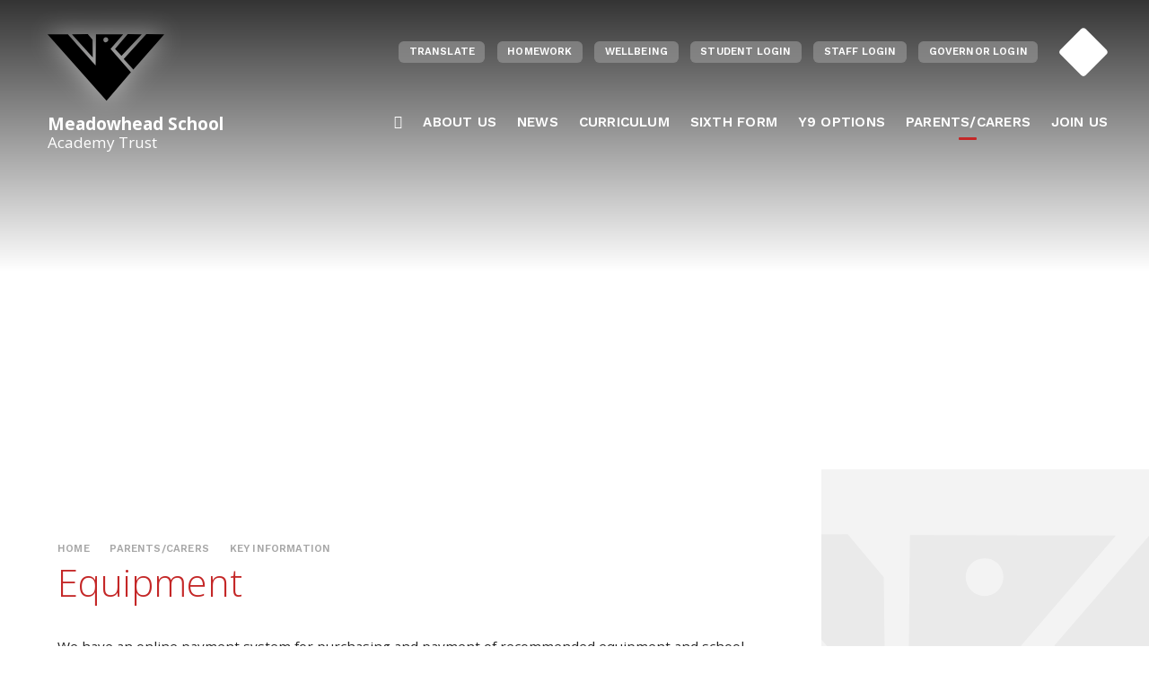

--- FILE ---
content_type: text/html
request_url: https://www.meadowhead.sheffield.sch.uk/page/?title=Equipment&pid=1099
body_size: 88128
content:

<!DOCTYPE html>
<!--[if IE 7]><html class="no-ios no-js lte-ie9 lte-ie8 lte-ie7" lang="en" xml:lang="en"><![endif]-->
<!--[if IE 8]><html class="no-ios no-js lte-ie9 lte-ie8"  lang="en" xml:lang="en"><![endif]-->
<!--[if IE 9]><html class="no-ios no-js lte-ie9"  lang="en" xml:lang="en"><![endif]-->
<!--[if !IE]><!--> <html class="no-ios no-js"  lang="en" xml:lang="en"><!--<![endif]-->
	<head>
		<meta http-equiv="X-UA-Compatible" content="IE=edge" />
		<meta http-equiv="content-type" content="text/html; charset=utf-8"/>
		
		<link rel="canonical" href="https://www.meadowhead.sheffield.sch.uk/page/?title=Equipment&amp;pid=1099">
		<script>window.FontAwesomeConfig = {showMissingIcons: false};</script><link rel="stylesheet" media="screen" href="https://cdn.juniperwebsites.co.uk/_includes/font-awesome/5.7.1/css/fa-web-font.css?cache=v4.6.56.3">
<script defer src="https://cdn.juniperwebsites.co.uk/_includes/font-awesome/5.7.1/js/fontawesome-all.min.js?cache=v4.6.56.3"></script>
<script defer src="https://cdn.juniperwebsites.co.uk/_includes/font-awesome/5.7.1/js/fa-v4-shims.min.js?cache=v4.6.56.3"></script>

		<title>Equipment - Meadowhead School</title>
		
<!--[if IE]>
<script>
console = {log:function(){return;}};
</script>
<![endif]-->

<script>
	var boolItemEditDisabled;
	var boolLanguageMode, boolLanguageEditOriginal;
	var boolViewingConnect;
	var boolConnectDashboard;
	var displayRegions = [];
	var intNewFileCount = 0;
	strItemType = "page";
	strSubItemType = "page";

	var featureSupport = {
		tagging: false,
		eventTagging: false
	};
	var boolLoggedIn = false;
boolAdminMode = false;
	var boolSuperUser = false;
strCookieBarStyle = 'bar';
	intParentPageID = "1439";
	intCurrentItemID = 1099;
	var intCurrentCatID = "";
boolIsHomePage = false;
	boolItemEditDisabled = true;
	boolLanguageEditOriginal=true;
	strCurrentLanguage='en-gb';	strFileAttachmentsUploadLocation = 'bottom';	boolViewingConnect = false;	boolConnectDashboard = false;	var objEditorComponentList = {};

</script>

<script src="https://cdn.juniperwebsites.co.uk/admin/_includes/js/mutation_events.min.js?cache=v4.6.56.3"></script>
<script src="https://cdn.juniperwebsites.co.uk/admin/_includes/js/jquery/jquery.js?cache=v4.6.56.3"></script>
<script src="https://cdn.juniperwebsites.co.uk/admin/_includes/js/jquery/jquery.prefilter.js?cache=v4.6.56.3"></script>
<script src="https://cdn.juniperwebsites.co.uk/admin/_includes/js/jquery/jquery.query.js?cache=v4.6.56.3"></script>
<script src="https://cdn.juniperwebsites.co.uk/admin/_includes/js/jquery/js.cookie.js?cache=v4.6.56.3"></script>
<script src="/_includes/editor/template-javascript.asp?cache=260112"></script>
<script src="/admin/_includes/js/functions/minified/functions.login.new.asp?cache=260112"></script>

  <script>

  </script>
<link href="https://www.meadowhead.sheffield.sch.uk/feeds/pages.asp?pid=1099&lang=en" rel="alternate" type="application/rss+xml" title="Meadowhead School - Equipment - Page Updates"><link href="https://www.meadowhead.sheffield.sch.uk/feeds/comments.asp?title=Equipment&amp;item=page&amp;pid=1099" rel="alternate" type="application/rss+xml" title="Meadowhead School - Equipment - Page Comments"><link rel="stylesheet" media="screen" href="/_site/css/main.css?cache=260112">
<link rel="stylesheet" media="screen" href="/_site/css/content.css?cache=260112">


	<meta name="mobile-web-app-capable" content="yes">
	<meta name="apple-mobile-web-app-capable" content="yes">
	<meta name="viewport" content="width=device-width, initial-scale=1, minimum-scale=1, maximum-scale=1">
	<link rel="author" href="/humans.txt">
	<link rel="icon" href="/_site/images/favicons/favicon.ico">
	<link rel="apple-touch-icon" href="/_site/images/favicons/favicon.png">
	<link rel="stylesheet" href="//fonts.googleapis.com/css?family=Open+Sans:300,400,600,700,800|Work+Sans:300,400,600,700">

	<script type="text/javascript">
	var iOS = ( navigator.userAgent.match(/(iPad|iPhone|iPod)/g) ? true : false );
	if (iOS) { $('html').removeClass('no-ios').addClass('ios'); }
	</script><link rel="stylesheet" media="screen" href="https://cdn.juniperwebsites.co.uk/_includes/css/content-blocks.css?cache=v4.6.56.3">
<link rel="stylesheet" media="screen" href="/_includes/css/cookie-colour.asp?cache=260112">
<link rel="stylesheet" media="screen" href="https://cdn.juniperwebsites.co.uk/_includes/css/cookies.css?cache=v4.6.56.3">
<link rel="stylesheet" media="screen" href="https://cdn.juniperwebsites.co.uk/_includes/css/cookies.advanced.css?cache=v4.6.56.3">
<link rel="stylesheet" media="screen" href="https://cdn.juniperwebsites.co.uk/_includes/css/overlord.css?cache=v4.6.56.3">
<link rel="stylesheet" media="screen" href="https://cdn.juniperwebsites.co.uk/_includes/css/templates.css?cache=v4.6.56.3">
<link rel="stylesheet" media="screen" href="/_site/css/attachments.css?cache=260112">
<link rel="stylesheet" media="screen" href="/_site/css/templates.css?cache=260112">
<style>#print_me { display: none;}</style><script src="https://cdn.juniperwebsites.co.uk/admin/_includes/js/modernizr.js?cache=v4.6.56.3"></script>

        <meta property="og:site_name" content="Meadowhead School" />
        <meta property="og:title" content="Equipment" />
        <meta property="og:image" content="https://www.meadowhead.sheffield.sch.uk/_site/images/design/thumbnail.jpg" />
        <meta property="og:type" content="website" />
        <meta property="twitter:card" content="summary" />
</head>


    <body>


<div id="print_me"></div>
<div class="mason mason--inner">

	<section class="access">
		<a class="access__anchor" name="header"></a>
		<a class="access__link" href="#content">Skip to content &darr;</a>
	</section>
	
	<header class="header">
		<div class="header__inner">
			<div class="header__title">
				<a href="/" class="header__link">
					<img src="/_site/images/design/logo-black.png" alt="Meadowhead School"/>
				</a>
				<h1>Meadowhead School<span>Academy Trust</span></h1>
			</div>
			<button class="menu__btn" data-toggle=".mason--menu">			
				<span class="menu__btn__text menu__btn__text--open">Menu</span>
				<span class="menu__btn__text menu__btn__text--close">Close</span>	
				<div class="menu__btn__icon"></div>		
			</button>
			<section class="menu">
				<nav class="menu__sidebar">
					<ul class="menu__sidebar__list"><li class="menu__sidebar__list__item menu__sidebar__list__item--page_1"><a class="menu__sidebar__list__item__link" id="page_1" href="/"><span>Home</span></a><button class="menu__sidebar__list__item__button"><i class="menu__sidebar__list__item__button__icon fa fa-angle-down"></i></button></li><li class="menu__sidebar__list__item menu__sidebar__list__item--page_30 menu__sidebar__list__item--subitems"><a class="menu__sidebar__list__item__link" id="page_30" href="/page/?title=About+Us&amp;pid=30"><span>About Us</span></a><button class="menu__sidebar__list__item__button"><i class="menu__sidebar__list__item__button__icon fa fa-angle-down"></i></button><ul class="menu__sidebar__list__item__sub"><li class="menu__sidebar__list__item menu__sidebar__list__item--page_186 menu__sidebar__list__item--subitems"><a class="menu__sidebar__list__item__link" id="page_186" href="/page/?title=Information&amp;pid=186"><span>Information</span></a><button class="menu__sidebar__list__item__button"><i class="menu__sidebar__list__item__button__icon fa fa-angle-down"></i></button><ul class="menu__sidebar__list__item__sub"><li class="menu__sidebar__list__item menu__sidebar__list__item--page_1379"><a class="menu__sidebar__list__item__link" id="page_1379" href="/page/?title=Welcome&amp;pid=1379"><span>Welcome</span></a><button class="menu__sidebar__list__item__button"><i class="menu__sidebar__list__item__button__icon fa fa-angle-down"></i></button></li><li class="menu__sidebar__list__item menu__sidebar__list__item--page_29"><a class="menu__sidebar__list__item__link" id="page_29" href="/page/?title=Contact+Us&amp;pid=29"><span>Contact Us</span></a><button class="menu__sidebar__list__item__button"><i class="menu__sidebar__list__item__button__icon fa fa-angle-down"></i></button></li><li class="menu__sidebar__list__item menu__sidebar__list__item--page_344"><a class="menu__sidebar__list__item__link" id="page_344" href="/page/?title=OFSTED&amp;pid=344"><span>OFSTED</span></a><button class="menu__sidebar__list__item__button"><i class="menu__sidebar__list__item__button__icon fa fa-angle-down"></i></button></li><li class="menu__sidebar__list__item menu__sidebar__list__item--page_355"><a class="menu__sidebar__list__item__link" id="page_355" href="/page/?title=Governance+Information&amp;pid=355"><span>Governance Information</span></a><button class="menu__sidebar__list__item__button"><i class="menu__sidebar__list__item__button__icon fa fa-angle-down"></i></button></li><li class="menu__sidebar__list__item menu__sidebar__list__item--page_367"><a class="menu__sidebar__list__item__link" id="page_367" href="/page/?title=Our+Ethos+%26amp%3B+Values%2C+and+the+Meadowhead+Vision&amp;pid=367"><span>Our Ethos &amp; Values, and the Meadowhead Vision</span></a><button class="menu__sidebar__list__item__button"><i class="menu__sidebar__list__item__button__icon fa fa-angle-down"></i></button></li><li class="menu__sidebar__list__item menu__sidebar__list__item--page_1131"><a class="menu__sidebar__list__item__link" id="page_1131" href="/page/?title=The+House+System+at+Meadowhead&amp;pid=1131"><span>The House System at Meadowhead</span></a><button class="menu__sidebar__list__item__button"><i class="menu__sidebar__list__item__button__icon fa fa-angle-down"></i></button></li><li class="menu__sidebar__list__item menu__sidebar__list__item--page_671"><a class="menu__sidebar__list__item__link" id="page_671" href="/page/?title=Pupil+Premium&amp;pid=671"><span>Pupil Premium</span></a><button class="menu__sidebar__list__item__button"><i class="menu__sidebar__list__item__button__icon fa fa-angle-down"></i></button></li><li class="menu__sidebar__list__item menu__sidebar__list__item--page_351"><a class="menu__sidebar__list__item__link" id="page_351" href="/page/?title=Academy+Accounts&amp;pid=351"><span>Academy Accounts</span></a><button class="menu__sidebar__list__item__button"><i class="menu__sidebar__list__item__button__icon fa fa-angle-down"></i></button></li><li class="menu__sidebar__list__item menu__sidebar__list__item--page_345"><a class="menu__sidebar__list__item__link" id="page_345" href="/page/?title=Prospectus&amp;pid=345"><span>Prospectus</span></a><button class="menu__sidebar__list__item__button"><i class="menu__sidebar__list__item__button__icon fa fa-angle-down"></i></button></li><li class="menu__sidebar__list__item menu__sidebar__list__item--page_187"><a class="menu__sidebar__list__item__link" id="page_187" href="/page/?title=Vacancies&amp;pid=187"><span>Vacancies</span></a><button class="menu__sidebar__list__item__button"><i class="menu__sidebar__list__item__button__icon fa fa-angle-down"></i></button></li><li class="menu__sidebar__list__item menu__sidebar__list__item--page_1196"><a class="menu__sidebar__list__item__link" id="page_1196" href="/page/?title=Freedom+of+Information&amp;pid=1196"><span>Freedom of Information</span></a><button class="menu__sidebar__list__item__button"><i class="menu__sidebar__list__item__button__icon fa fa-angle-down"></i></button></li><li class="menu__sidebar__list__item menu__sidebar__list__item--page_889"><a class="menu__sidebar__list__item__link" id="page_889" href="/page/?title=DfE+Statutory+Information+published+on+this+website&amp;pid=889"><span>DfE Statutory Information published on this website</span></a><button class="menu__sidebar__list__item__button"><i class="menu__sidebar__list__item__button__icon fa fa-angle-down"></i></button></li></ul></li><li class="menu__sidebar__list__item menu__sidebar__list__item--page_31 menu__sidebar__list__item--subitems"><a class="menu__sidebar__list__item__link" id="page_31" href="/page/?title=Exams&amp;pid=31"><span>Exams</span></a><button class="menu__sidebar__list__item__button"><i class="menu__sidebar__list__item__button__icon fa fa-angle-down"></i></button><ul class="menu__sidebar__list__item__sub"><li class="menu__sidebar__list__item menu__sidebar__list__item--page_672"><a class="menu__sidebar__list__item__link" id="page_672" href="/page/?title=Assessments&amp;pid=672"><span>Assessments</span></a><button class="menu__sidebar__list__item__button"><i class="menu__sidebar__list__item__button__icon fa fa-angle-down"></i></button></li><li class="menu__sidebar__list__item menu__sidebar__list__item--page_1188"><a class="menu__sidebar__list__item__link" id="page_1188" href="/page/?title=Summer+Exams+2026%2FResults+Days&amp;pid=1188"><span>Summer Exams 2026/Results Days</span></a><button class="menu__sidebar__list__item__button"><i class="menu__sidebar__list__item__button__icon fa fa-angle-down"></i></button></li><li class="menu__sidebar__list__item menu__sidebar__list__item--page_1207"><a class="menu__sidebar__list__item__link" id="page_1207" href="/page/?title=Exam+Support%2FRevision&amp;pid=1207"><span>Exam Support/Revision</span></a><button class="menu__sidebar__list__item__button"><i class="menu__sidebar__list__item__button__icon fa fa-angle-down"></i></button></li><li class="menu__sidebar__list__item menu__sidebar__list__item--page_34"><a class="menu__sidebar__list__item__link" id="page_34" href="/page/?title=Exam+Policy&amp;pid=34"><span>Exam Policy</span></a><button class="menu__sidebar__list__item__button"><i class="menu__sidebar__list__item__button__icon fa fa-angle-down"></i></button></li><li class="menu__sidebar__list__item menu__sidebar__list__item--url_178"><a class="menu__sidebar__list__item__link" id="url_178" href="/page/?title=Exam+Access+Arrangements&amp;pid=1481" target="_blank" rel="external"><span>Exams Access Policy</span></a><button class="menu__sidebar__list__item__button"><i class="menu__sidebar__list__item__button__icon fa fa-angle-down"></i></button></li><li class="menu__sidebar__list__item menu__sidebar__list__item--page_32"><a class="menu__sidebar__list__item__link" id="page_32" href="/page/?title=Information+for+Candidates&amp;pid=32"><span>Information for Candidates</span></a><button class="menu__sidebar__list__item__button"><i class="menu__sidebar__list__item__button__icon fa fa-angle-down"></i></button></li><li class="menu__sidebar__list__item menu__sidebar__list__item--url_63"><a class="menu__sidebar__list__item__link" id="url_63" href="/page/?title=Target+Setting&amp;pid=576"><span>Target Setting</span></a><button class="menu__sidebar__list__item__button"><i class="menu__sidebar__list__item__button__icon fa fa-angle-down"></i></button></li><li class="menu__sidebar__list__item menu__sidebar__list__item--page_1190"><a class="menu__sidebar__list__item__link" id="page_1190" href="/page/?title=LRS+Privacy+Notice&amp;pid=1190"><span>LRS Privacy Notice</span></a><button class="menu__sidebar__list__item__button"><i class="menu__sidebar__list__item__button__icon fa fa-angle-down"></i></button></li><li class="menu__sidebar__list__item menu__sidebar__list__item--page_1299"><a class="menu__sidebar__list__item__link" id="page_1299" href="/page/?title=Key+Stage+Performance+Data%2FResults&amp;pid=1299"><span>Key Stage Performance Data/Results</span></a><button class="menu__sidebar__list__item__button"><i class="menu__sidebar__list__item__button__icon fa fa-angle-down"></i></button></li></ul></li><li class="menu__sidebar__list__item menu__sidebar__list__item--page_50 menu__sidebar__list__item--subitems"><a class="menu__sidebar__list__item__link" id="page_50" href="/page/?title=Community&amp;pid=50"><span>Community</span></a><button class="menu__sidebar__list__item__button"><i class="menu__sidebar__list__item__button__icon fa fa-angle-down"></i></button><ul class="menu__sidebar__list__item__sub"><li class="menu__sidebar__list__item menu__sidebar__list__item--page_1456"><a class="menu__sidebar__list__item__link" id="page_1456" href="/page/?title=Alumni&amp;pid=1456"><span>Alumni</span></a><button class="menu__sidebar__list__item__button"><i class="menu__sidebar__list__item__button__icon fa fa-angle-down"></i></button></li><li class="menu__sidebar__list__item menu__sidebar__list__item--page_1177"><a class="menu__sidebar__list__item__link" id="page_1177" href="/page/?title=Community+Events+and+Activities&amp;pid=1177"><span>Community Events and Activities</span></a><button class="menu__sidebar__list__item__button"><i class="menu__sidebar__list__item__button__icon fa fa-angle-down"></i></button></li><li class="menu__sidebar__list__item menu__sidebar__list__item--page_1134"><a class="menu__sidebar__list__item__link" id="page_1134" href="/page/?title=Facility+Hire+at+Meadowhead+School&amp;pid=1134"><span>Facility Hire at Meadowhead School</span></a><button class="menu__sidebar__list__item__button"><i class="menu__sidebar__list__item__button__icon fa fa-angle-down"></i></button></li><li class="menu__sidebar__list__item menu__sidebar__list__item--page_1233"><a class="menu__sidebar__list__item__link" id="page_1233" href="/page/?title=Green+Sustainability&amp;pid=1233"><span>Green Sustainability</span></a><button class="menu__sidebar__list__item__button"><i class="menu__sidebar__list__item__button__icon fa fa-angle-down"></i></button></li><li class="menu__sidebar__list__item menu__sidebar__list__item--page_123"><a class="menu__sidebar__list__item__link" id="page_123" href="/page/?title=International+Opportunities&amp;pid=123"><span>International Opportunities</span></a><button class="menu__sidebar__list__item__button"><i class="menu__sidebar__list__item__button__icon fa fa-angle-down"></i></button></li><li class="menu__sidebar__list__item menu__sidebar__list__item--url_9"><a class="menu__sidebar__list__item__link" id="url_9" href="https://www.linkedin.com/edu/school?id=187048&amp;trk=edu-up-nav-menu-home" target="_blank" rel="external"><span>LinkedIn - Meadowhead School</span></a><button class="menu__sidebar__list__item__button"><i class="menu__sidebar__list__item__button__icon fa fa-angle-down"></i></button></li><li class="menu__sidebar__list__item menu__sidebar__list__item--page_59"><a class="menu__sidebar__list__item__link" id="page_59" href="/page/?title=Meadowhead+Together&amp;pid=59"><span>Meadowhead Together</span></a><button class="menu__sidebar__list__item__button"><i class="menu__sidebar__list__item__button__icon fa fa-angle-down"></i></button></li><li class="menu__sidebar__list__item menu__sidebar__list__item--page_1057"><a class="menu__sidebar__list__item__link" id="page_1057" href="/page/?title=The+Turing+Scheme&amp;pid=1057"><span>The Turing Scheme</span></a><button class="menu__sidebar__list__item__button"><i class="menu__sidebar__list__item__button__icon fa fa-angle-down"></i></button></li></ul></li></ul></li><li class="menu__sidebar__list__item menu__sidebar__list__item--page_663 menu__sidebar__list__item--subitems"><a class="menu__sidebar__list__item__link" id="page_663" href="/page/?title=News&amp;pid=663"><span>News</span></a><button class="menu__sidebar__list__item__button"><i class="menu__sidebar__list__item__button__icon fa fa-angle-down"></i></button><ul class="menu__sidebar__list__item__sub"><li class="menu__sidebar__list__item menu__sidebar__list__item--news_category_19"><a class="menu__sidebar__list__item__link" id="news_category_19" href="/news/?pid=663&amp;nid=19"><span>All News</span></a><button class="menu__sidebar__list__item__button"><i class="menu__sidebar__list__item__button__icon fa fa-angle-down"></i></button></li><li class="menu__sidebar__list__item menu__sidebar__list__item--news_category_20"><a class="menu__sidebar__list__item__link" id="news_category_20" href="/news/?pid=663&amp;nid=20"><span>Sports News</span></a><button class="menu__sidebar__list__item__button"><i class="menu__sidebar__list__item__button__icon fa fa-angle-down"></i></button></li><li class="menu__sidebar__list__item menu__sidebar__list__item--url_61"><a class="menu__sidebar__list__item__link" id="url_61" href="/calendar/?calid=2&amp;pid=663&amp;viewid=61"><span>Calendar</span></a><button class="menu__sidebar__list__item__button"><i class="menu__sidebar__list__item__button__icon fa fa-angle-down"></i></button></li><li class="menu__sidebar__list__item menu__sidebar__list__item--url_115"><a class="menu__sidebar__list__item__link" id="url_115" href="/page/?title=Term+Dates+2025%2D2026&amp;pid=1435" target="_blank" rel="external"><span>Term Dates</span></a><button class="menu__sidebar__list__item__button"><i class="menu__sidebar__list__item__button__icon fa fa-angle-down"></i></button></li><li class="menu__sidebar__list__item menu__sidebar__list__item--page_335"><a class="menu__sidebar__list__item__link" id="page_335" href="/page/?title=Phoenix+Newsletter&amp;pid=335"><span>Phoenix Newsletter</span></a><button class="menu__sidebar__list__item__button"><i class="menu__sidebar__list__item__button__icon fa fa-angle-down"></i></button></li><li class="menu__sidebar__list__item menu__sidebar__list__item--url_126"><a class="menu__sidebar__list__item__link" id="url_126" href="/page/?title=Parent+Bulletins&amp;pid=943" target="_blank" rel="external"><span>Parent Bulletin</span></a><button class="menu__sidebar__list__item__button"><i class="menu__sidebar__list__item__button__icon fa fa-angle-down"></i></button></li><li class="menu__sidebar__list__item menu__sidebar__list__item--page_1390"><a class="menu__sidebar__list__item__link" id="page_1390" href="/page/?title=Key+Dates%2FEvents+2025%2D26&amp;pid=1390"><span>Key Dates/Events 2025-26</span></a><button class="menu__sidebar__list__item__button"><i class="menu__sidebar__list__item__button__icon fa fa-angle-down"></i></button></li><li class="menu__sidebar__list__item menu__sidebar__list__item--url_159"><a class="menu__sidebar__list__item__link" id="url_159" href="/page/?title=Y6+Open+Evening+%2D+October&amp;pid=1384" target="_blank" rel="external"><span>Y6 Open Evening - October</span></a><button class="menu__sidebar__list__item__button"><i class="menu__sidebar__list__item__button__icon fa fa-angle-down"></i></button></li></ul></li><li class="menu__sidebar__list__item menu__sidebar__list__item--page_434 menu__sidebar__list__item--subitems"><a class="menu__sidebar__list__item__link" id="page_434" href="/page/?title=Curriculum&amp;pid=434"><span>Curriculum</span></a><button class="menu__sidebar__list__item__button"><i class="menu__sidebar__list__item__button__icon fa fa-angle-down"></i></button><ul class="menu__sidebar__list__item__sub"><li class="menu__sidebar__list__item menu__sidebar__list__item--page_469 menu__sidebar__list__item--subitems"><a class="menu__sidebar__list__item__link" id="page_469" href="/page/?title=Curriculum+Overview&amp;pid=469"><span>Curriculum Overview</span></a><button class="menu__sidebar__list__item__button"><i class="menu__sidebar__list__item__button__icon fa fa-angle-down"></i></button><ul class="menu__sidebar__list__item__sub"><li class="menu__sidebar__list__item menu__sidebar__list__item--page_7"><a class="menu__sidebar__list__item__link" id="page_7" href="/page/?title=Remote+Learning&amp;pid=7"><span>Remote Learning</span></a><button class="menu__sidebar__list__item__button"><i class="menu__sidebar__list__item__button__icon fa fa-angle-down"></i></button></li><li class="menu__sidebar__list__item menu__sidebar__list__item--page_471"><a class="menu__sidebar__list__item__link" id="page_471" href="/page/?title=Subject+Information&amp;pid=471"><span>Subject Information</span></a><button class="menu__sidebar__list__item__button"><i class="menu__sidebar__list__item__button__icon fa fa-angle-down"></i></button></li><li class="menu__sidebar__list__item menu__sidebar__list__item--page_1015"><a class="menu__sidebar__list__item__link" id="page_1015" href="/page/?title=Make+a+Difference&amp;pid=1015"><span>Make a Difference</span></a><button class="menu__sidebar__list__item__button"><i class="menu__sidebar__list__item__button__icon fa fa-angle-down"></i></button></li><li class="menu__sidebar__list__item menu__sidebar__list__item--page_574"><a class="menu__sidebar__list__item__link" id="page_574" href="/page/?title=BTEC+Courses&amp;pid=574"><span>BTEC Courses</span></a><button class="menu__sidebar__list__item__button"><i class="menu__sidebar__list__item__button__icon fa fa-angle-down"></i></button></li><li class="menu__sidebar__list__item menu__sidebar__list__item--page_576"><a class="menu__sidebar__list__item__link" id="page_576" href="/page/?title=Target+Setting&amp;pid=576"><span>Target Setting</span></a><button class="menu__sidebar__list__item__button"><i class="menu__sidebar__list__item__button__icon fa fa-angle-down"></i></button></li><li class="menu__sidebar__list__item menu__sidebar__list__item--page_575"><a class="menu__sidebar__list__item__link" id="page_575" href="/page/?title=English+Baccalaureate&amp;pid=575"><span>English Baccalaureate</span></a><button class="menu__sidebar__list__item__button"><i class="menu__sidebar__list__item__button__icon fa fa-angle-down"></i></button></li><li class="menu__sidebar__list__item menu__sidebar__list__item--page_470"><a class="menu__sidebar__list__item__link" id="page_470" href="/page/?title=Y9+Options&amp;pid=470"><span>Y9 Options</span></a><button class="menu__sidebar__list__item__button"><i class="menu__sidebar__list__item__button__icon fa fa-angle-down"></i></button></li><li class="menu__sidebar__list__item menu__sidebar__list__item--page_756"><a class="menu__sidebar__list__item__link" id="page_756" href="/page/?title=EAL&amp;pid=756"><span>EAL</span></a><button class="menu__sidebar__list__item__button"><i class="menu__sidebar__list__item__button__icon fa fa-angle-down"></i></button></li><li class="menu__sidebar__list__item menu__sidebar__list__item--page_735"><a class="menu__sidebar__list__item__link" id="page_735" href="/page/?title=Literacy&amp;pid=735"><span>Literacy</span></a><button class="menu__sidebar__list__item__button"><i class="menu__sidebar__list__item__button__icon fa fa-angle-down"></i></button></li><li class="menu__sidebar__list__item menu__sidebar__list__item--url_92"><a class="menu__sidebar__list__item__link" id="url_92" href="/page/?title=Our+Subjects%2C+Courses+and+Teachers&amp;pid=1046" target="_blank" rel="external"><span>16-19 Courses</span></a><button class="menu__sidebar__list__item__button"><i class="menu__sidebar__list__item__button__icon fa fa-angle-down"></i></button></li><li class="menu__sidebar__list__item menu__sidebar__list__item--page_1405"><a class="menu__sidebar__list__item__link" id="page_1405" href="/page/?title=Music+Development+Plan&amp;pid=1405"><span>Music Development Plan</span></a><button class="menu__sidebar__list__item__button"><i class="menu__sidebar__list__item__button__icon fa fa-angle-down"></i></button></li><li class="menu__sidebar__list__item menu__sidebar__list__item--page_1407"><a class="menu__sidebar__list__item__link" id="page_1407" href="/page/?title=Supporting+Y10%2F11+Studies+%2D+Resources+for+Parents&amp;pid=1407"><span>Supporting Y10/11 Studies - Resources for Parents</span></a><button class="menu__sidebar__list__item__button"><i class="menu__sidebar__list__item__button__icon fa fa-angle-down"></i></button></li><li class="menu__sidebar__list__item menu__sidebar__list__item--page_1472"><a class="menu__sidebar__list__item__link" id="page_1472" href="/page/?title=Downloadable+Curriculum+Maps+%2D+KS3&amp;pid=1472"><span>Downloadable Curriculum Maps - KS3</span></a><button class="menu__sidebar__list__item__button"><i class="menu__sidebar__list__item__button__icon fa fa-angle-down"></i></button></li></ul></li><li class="menu__sidebar__list__item menu__sidebar__list__item--page_435 menu__sidebar__list__item--subitems"><a class="menu__sidebar__list__item__link" id="page_435" href="/page/?title=Support+Areas&amp;pid=435"><span>Support Areas</span></a><button class="menu__sidebar__list__item__button"><i class="menu__sidebar__list__item__button__icon fa fa-angle-down"></i></button><ul class="menu__sidebar__list__item__sub"><li class="menu__sidebar__list__item menu__sidebar__list__item--page_454"><a class="menu__sidebar__list__item__link" id="page_454" href="/page/?title=Mental+Health+and+Well%2Dbeing&amp;pid=454"><span>Mental Health and Well-being</span></a><button class="menu__sidebar__list__item__button"><i class="menu__sidebar__list__item__button__icon fa fa-angle-down"></i></button></li><li class="menu__sidebar__list__item menu__sidebar__list__item--page_465"><a class="menu__sidebar__list__item__link" id="page_465" href="/page/?title=Extra%2Dcurricular+Opportunities&amp;pid=465"><span>Extra-curricular Opportunities</span></a><button class="menu__sidebar__list__item__button"><i class="menu__sidebar__list__item__button__icon fa fa-angle-down"></i></button></li><li class="menu__sidebar__list__item menu__sidebar__list__item--page_445"><a class="menu__sidebar__list__item__link" id="page_445" href="/page/?title=Reading+for+Pleasure&amp;pid=445"><span>Reading for Pleasure</span></a><button class="menu__sidebar__list__item__button"><i class="menu__sidebar__list__item__button__icon fa fa-angle-down"></i></button></li><li class="menu__sidebar__list__item menu__sidebar__list__item--page_442"><a class="menu__sidebar__list__item__link" id="page_442" href="/page/?title=Library%2FLRC&amp;pid=442"><span>Library/LRC</span></a><button class="menu__sidebar__list__item__button"><i class="menu__sidebar__list__item__button__icon fa fa-angle-down"></i></button></li><li class="menu__sidebar__list__item menu__sidebar__list__item--page_451"><a class="menu__sidebar__list__item__link" id="page_451" href="/page/?title=Whole+School+Productions&amp;pid=451"><span>Whole School Productions</span></a><button class="menu__sidebar__list__item__button"><i class="menu__sidebar__list__item__button__icon fa fa-angle-down"></i></button></li><li class="menu__sidebar__list__item menu__sidebar__list__item--page_462"><a class="menu__sidebar__list__item__link" id="page_462" href="/page/?title=Online+Student+Services&amp;pid=462"><span>Online Student Services</span></a><button class="menu__sidebar__list__item__button"><i class="menu__sidebar__list__item__button__icon fa fa-angle-down"></i></button></li><li class="menu__sidebar__list__item menu__sidebar__list__item--page_463"><a class="menu__sidebar__list__item__link" id="page_463" href="/page/?title=Young+Carers&amp;pid=463"><span>Young Carers</span></a><button class="menu__sidebar__list__item__button"><i class="menu__sidebar__list__item__button__icon fa fa-angle-down"></i></button></li><li class="menu__sidebar__list__item menu__sidebar__list__item--page_1259"><a class="menu__sidebar__list__item__link" id="page_1259" href="/page/?title=Autism+Awareness&amp;pid=1259"><span>Autism Awareness</span></a><button class="menu__sidebar__list__item__button"><i class="menu__sidebar__list__item__button__icon fa fa-angle-down"></i></button></li><li class="menu__sidebar__list__item menu__sidebar__list__item--page_1363"><a class="menu__sidebar__list__item__link" id="page_1363" href="/page/?title=Duke+of+Edinburgh+Award&amp;pid=1363"><span>Duke of Edinburgh Award</span></a><button class="menu__sidebar__list__item__button"><i class="menu__sidebar__list__item__button__icon fa fa-angle-down"></i></button></li><li class="menu__sidebar__list__item menu__sidebar__list__item--page_1183"><a class="menu__sidebar__list__item__link" id="page_1183" href="/page/?title=Resources+for+Ukrainian+New+Arrivals&amp;pid=1183"><span>Resources for Ukrainian New Arrivals</span></a><button class="menu__sidebar__list__item__button"><i class="menu__sidebar__list__item__button__icon fa fa-angle-down"></i></button></li><li class="menu__sidebar__list__item menu__sidebar__list__item--page_996"><a class="menu__sidebar__list__item__link" id="page_996" href="/page/?title=School+Pastors&amp;pid=996"><span>School Pastors</span></a><button class="menu__sidebar__list__item__button"><i class="menu__sidebar__list__item__button__icon fa fa-angle-down"></i></button></li></ul></li><li class="menu__sidebar__list__item menu__sidebar__list__item--page_577 menu__sidebar__list__item--subitems"><a class="menu__sidebar__list__item__link" id="page_577" href="/page/?title=Careers&amp;pid=577"><span>Careers</span></a><button class="menu__sidebar__list__item__button"><i class="menu__sidebar__list__item__button__icon fa fa-angle-down"></i></button><ul class="menu__sidebar__list__item__sub"><li class="menu__sidebar__list__item menu__sidebar__list__item--url_124"><a class="menu__sidebar__list__item__link" id="url_124" href="/page/?title=Careers&amp;pid=577" target="_blank" rel="external"><span>Careers - overview</span></a><button class="menu__sidebar__list__item__button"><i class="menu__sidebar__list__item__button__icon fa fa-angle-down"></i></button></li><li class="menu__sidebar__list__item menu__sidebar__list__item--page_833"><a class="menu__sidebar__list__item__link" id="page_833" href="/page/?title=Applying+to+Apprenticeships%2C+Colleges+%26amp%3B+Training+Providers&amp;pid=833"><span>Applying to Apprenticeships, Colleges &amp; Training Providers</span></a><button class="menu__sidebar__list__item__button"><i class="menu__sidebar__list__item__button__icon fa fa-angle-down"></i></button></li><li class="menu__sidebar__list__item menu__sidebar__list__item--page_900"><a class="menu__sidebar__list__item__link" id="page_900" href="/page/?title=Unifrog&amp;pid=900"><span>Unifrog</span></a><button class="menu__sidebar__list__item__button"><i class="menu__sidebar__list__item__button__icon fa fa-angle-down"></i></button></li><li class="menu__sidebar__list__item menu__sidebar__list__item--page_585"><a class="menu__sidebar__list__item__link" id="page_585" href="/page/?title=Careers+Policy&amp;pid=585"><span>Careers Policy</span></a><button class="menu__sidebar__list__item__button"><i class="menu__sidebar__list__item__button__icon fa fa-angle-down"></i></button></li><li class="menu__sidebar__list__item menu__sidebar__list__item--url_50"><a class="menu__sidebar__list__item__link" id="url_50" href="/page/?title=Careers+Policy&amp;pid=585" target="_blank" rel="external"><span>Provider Access Policy</span></a><button class="menu__sidebar__list__item__button"><i class="menu__sidebar__list__item__button__icon fa fa-angle-down"></i></button></li><li class="menu__sidebar__list__item menu__sidebar__list__item--url_51"><a class="menu__sidebar__list__item__link" id="url_51" href="/_site/data/files/curriculum/support%20area/careers/79F877B575AD7F58164AC04C16ECA084.pdf?pid=577" target="_blank" rel="external"><span>Student Entitlement</span></a><button class="menu__sidebar__list__item__button"><i class="menu__sidebar__list__item__button__icon fa fa-angle-down"></i></button></li><li class="menu__sidebar__list__item menu__sidebar__list__item--page_580"><a class="menu__sidebar__list__item__link" id="page_580" href="/page/?title=Post%2D16+Choices&amp;pid=580"><span>Post-16 Choices</span></a><button class="menu__sidebar__list__item__button"><i class="menu__sidebar__list__item__button__icon fa fa-angle-down"></i></button></li><li class="menu__sidebar__list__item menu__sidebar__list__item--page_586"><a class="menu__sidebar__list__item__link" id="page_586" href="/page/?title=Awards+for+our+Careers+Service&amp;pid=586"><span>Awards for our Careers Service</span></a><button class="menu__sidebar__list__item__button"><i class="menu__sidebar__list__item__button__icon fa fa-angle-down"></i></button></li><li class="menu__sidebar__list__item menu__sidebar__list__item--page_590"><a class="menu__sidebar__list__item__link" id="page_590" href="/page/?title=Employer+Encounters&amp;pid=590"><span>Employer Encounters</span></a><button class="menu__sidebar__list__item__button"><i class="menu__sidebar__list__item__button__icon fa fa-angle-down"></i></button></li><li class="menu__sidebar__list__item menu__sidebar__list__item--page_758"><a class="menu__sidebar__list__item__link" id="page_758" href="/page/?title=HeppSY+Resources&amp;pid=758"><span>HeppSY Resources</span></a><button class="menu__sidebar__list__item__button"><i class="menu__sidebar__list__item__button__icon fa fa-angle-down"></i></button></li><li class="menu__sidebar__list__item menu__sidebar__list__item--page_599"><a class="menu__sidebar__list__item__link" id="page_599" href="/page/?title=Work+Experience+Y10&amp;pid=599"><span>Work Experience Y10</span></a><button class="menu__sidebar__list__item__button"><i class="menu__sidebar__list__item__button__icon fa fa-angle-down"></i></button></li><li class="menu__sidebar__list__item menu__sidebar__list__item--page_1040"><a class="menu__sidebar__list__item__link" id="page_1040" href="/page/?title=Careerometer&amp;pid=1040"><span>Careerometer</span></a><button class="menu__sidebar__list__item__button"><i class="menu__sidebar__list__item__button__icon fa fa-angle-down"></i></button></li><li class="menu__sidebar__list__item menu__sidebar__list__item--page_1092"><a class="menu__sidebar__list__item__link" id="page_1092" href="/page/?title=Futures+Week&amp;pid=1092"><span>Futures Week</span></a><button class="menu__sidebar__list__item__button"><i class="menu__sidebar__list__item__button__icon fa fa-angle-down"></i></button></li></ul></li></ul></li><li class="menu__sidebar__list__item menu__sidebar__list__item--page_374 menu__sidebar__list__item--subitems"><a class="menu__sidebar__list__item__link" id="page_374" href="/page/?title=Sixth+Form&amp;pid=374"><span>Sixth Form</span></a><button class="menu__sidebar__list__item__button"><i class="menu__sidebar__list__item__button__icon fa fa-angle-down"></i></button><ul class="menu__sidebar__list__item__sub"><li class="menu__sidebar__list__item menu__sidebar__list__item--page_385 menu__sidebar__list__item--subitems"><a class="menu__sidebar__list__item__link" id="page_385" href="/page/?title=Meadowhead+Sixth+Form&amp;pid=385"><span>Meadowhead Sixth Form</span></a><button class="menu__sidebar__list__item__button"><i class="menu__sidebar__list__item__button__icon fa fa-angle-down"></i></button><ul class="menu__sidebar__list__item__sub"><li class="menu__sidebar__list__item menu__sidebar__list__item--page_393"><a class="menu__sidebar__list__item__link" id="page_393" href="/page/?title=Why+choose+Meadowhead%3F&amp;pid=393"><span>Why choose Meadowhead?</span></a><button class="menu__sidebar__list__item__button"><i class="menu__sidebar__list__item__button__icon fa fa-angle-down"></i></button></li><li class="menu__sidebar__list__item menu__sidebar__list__item--page_1046"><a class="menu__sidebar__list__item__link" id="page_1046" href="/page/?title=Course+Information%2FEntry+Requirements&amp;pid=1046"><span>Course Information/Entry Requirements</span></a><button class="menu__sidebar__list__item__button"><i class="menu__sidebar__list__item__button__icon fa fa-angle-down"></i></button></li><li class="menu__sidebar__list__item menu__sidebar__list__item--page_391"><a class="menu__sidebar__list__item__link" id="page_391" href="/page/?title=Applications%2FAdmissions&amp;pid=391"><span>Applications/Admissions</span></a><button class="menu__sidebar__list__item__button"><i class="menu__sidebar__list__item__button__icon fa fa-angle-down"></i></button></li><li class="menu__sidebar__list__item menu__sidebar__list__item--page_389"><a class="menu__sidebar__list__item__link" id="page_389" href="/page/?title=Our+Sixth+Form+Centre&amp;pid=389"><span>Our Sixth Form Centre</span></a><button class="menu__sidebar__list__item__button"><i class="menu__sidebar__list__item__button__icon fa fa-angle-down"></i></button></li><li class="menu__sidebar__list__item menu__sidebar__list__item--url_48"><a class="menu__sidebar__list__item__link" id="url_48" href="/page/?title=Exams&amp;pid=31"><span>Exam Dates/information</span></a><button class="menu__sidebar__list__item__button"><i class="menu__sidebar__list__item__button__icon fa fa-angle-down"></i></button></li><li class="menu__sidebar__list__item menu__sidebar__list__item--page_1062"><a class="menu__sidebar__list__item__link" id="page_1062" href="/page/?title=Attendance+Policy&amp;pid=1062"><span>Attendance Policy</span></a><button class="menu__sidebar__list__item__button"><i class="menu__sidebar__list__item__button__icon fa fa-angle-down"></i></button></li><li class="menu__sidebar__list__item menu__sidebar__list__item--page_1383"><a class="menu__sidebar__list__item__link" id="page_1383" href="/page/?title=Dress+Code+in+Sixth+Form&amp;pid=1383"><span>Dress Code in Sixth Form</span></a><button class="menu__sidebar__list__item__button"><i class="menu__sidebar__list__item__button__icon fa fa-angle-down"></i></button></li><li class="menu__sidebar__list__item menu__sidebar__list__item--page_1471"><a class="menu__sidebar__list__item__link" id="page_1471" href="/page/?title=Results+2025&amp;pid=1471"><span>Results 2025</span></a><button class="menu__sidebar__list__item__button"><i class="menu__sidebar__list__item__button__icon fa fa-angle-down"></i></button></li><li class="menu__sidebar__list__item menu__sidebar__list__item--page_399"><a class="menu__sidebar__list__item__link" id="page_399" href="/page/?title=Contact+Us&amp;pid=399"><span>Contact Us</span></a><button class="menu__sidebar__list__item__button"><i class="menu__sidebar__list__item__button__icon fa fa-angle-down"></i></button></li><li class="menu__sidebar__list__item menu__sidebar__list__item--page_1460"><a class="menu__sidebar__list__item__link" id="page_1460" href="/page/?title=Sixth+Form+Open+Evening+%2D+November&amp;pid=1460"><span>Sixth Form Open Evening - November</span></a><button class="menu__sidebar__list__item__button"><i class="menu__sidebar__list__item__button__icon fa fa-angle-down"></i></button></li></ul></li><li class="menu__sidebar__list__item menu__sidebar__list__item--page_408 menu__sidebar__list__item--subitems"><a class="menu__sidebar__list__item__link" id="page_408" href="/page/?title=Student+Experience&amp;pid=408"><span>Student Experience</span></a><button class="menu__sidebar__list__item__button"><i class="menu__sidebar__list__item__button__icon fa fa-angle-down"></i></button><ul class="menu__sidebar__list__item__sub"><li class="menu__sidebar__list__item menu__sidebar__list__item--page_410"><a class="menu__sidebar__list__item__link" id="page_410" href="/page/?title=Studying+at+Meadowhead&amp;pid=410"><span>Studying at Meadowhead</span></a><button class="menu__sidebar__list__item__button"><i class="menu__sidebar__list__item__button__icon fa fa-angle-down"></i></button></li><li class="menu__sidebar__list__item menu__sidebar__list__item--page_412"><a class="menu__sidebar__list__item__link" id="page_412" href="/page/?title=Information%2C+Advice+%26amp%3B+Guidance&amp;pid=412"><span>Information, Advice &amp; Guidance</span></a><button class="menu__sidebar__list__item__button"><i class="menu__sidebar__list__item__button__icon fa fa-angle-down"></i></button></li><li class="menu__sidebar__list__item menu__sidebar__list__item--page_423"><a class="menu__sidebar__list__item__link" id="page_423" href="/page/?title=The+Sixth+Form+Team&amp;pid=423"><span>The Sixth Form Team</span></a><button class="menu__sidebar__list__item__button"><i class="menu__sidebar__list__item__button__icon fa fa-angle-down"></i></button></li><li class="menu__sidebar__list__item menu__sidebar__list__item--page_1261"><a class="menu__sidebar__list__item__link" id="page_1261" href="/page/?title=Transition+from+Y11+to+Y12&amp;pid=1261"><span>Transition from Y11 to Y12</span></a><button class="menu__sidebar__list__item__button"><i class="menu__sidebar__list__item__button__icon fa fa-angle-down"></i></button></li><li class="menu__sidebar__list__item menu__sidebar__list__item--page_420"><a class="menu__sidebar__list__item__link" id="page_420" href="/page/?title=16%2D19+Bursary+Fund&amp;pid=420"><span>16-19 Bursary Fund</span></a><button class="menu__sidebar__list__item__button"><i class="menu__sidebar__list__item__button__icon fa fa-angle-down"></i></button></li><li class="menu__sidebar__list__item menu__sidebar__list__item--page_778"><a class="menu__sidebar__list__item__link" id="page_778" href="/page/?title=Zoom+16%2D18+Travel+Pass&amp;pid=778"><span>Zoom 16-18 Travel Pass</span></a><button class="menu__sidebar__list__item__button"><i class="menu__sidebar__list__item__button__icon fa fa-angle-down"></i></button></li><li class="menu__sidebar__list__item menu__sidebar__list__item--page_414"><a class="menu__sidebar__list__item__link" id="page_414" href="/page/?title=Student+Voice&amp;pid=414"><span>Student Voice</span></a><button class="menu__sidebar__list__item__button"><i class="menu__sidebar__list__item__button__icon fa fa-angle-down"></i></button></li><li class="menu__sidebar__list__item menu__sidebar__list__item--page_409"><a class="menu__sidebar__list__item__link" id="page_409" href="/page/?title=Enrichment&amp;pid=409"><span>Enrichment</span></a><button class="menu__sidebar__list__item__button"><i class="menu__sidebar__list__item__button__icon fa fa-angle-down"></i></button></li><li class="menu__sidebar__list__item menu__sidebar__list__item--page_421"><a class="menu__sidebar__list__item__link" id="page_421" href="/page/?title=National+Union+of+Students&amp;pid=421"><span>National Union of Students</span></a><button class="menu__sidebar__list__item__button"><i class="menu__sidebar__list__item__button__icon fa fa-angle-down"></i></button></li><li class="menu__sidebar__list__item menu__sidebar__list__item--page_427"><a class="menu__sidebar__list__item__link" id="page_427" href="/page/?title=Work+Experience+Y12&amp;pid=427"><span>Work Experience Y12</span></a><button class="menu__sidebar__list__item__button"><i class="menu__sidebar__list__item__button__icon fa fa-angle-down"></i></button></li><li class="menu__sidebar__list__item menu__sidebar__list__item--page_1116"><a class="menu__sidebar__list__item__link" id="page_1116" href="/page/?title=Well%2Dbeing&amp;pid=1116"><span>Well-being</span></a><button class="menu__sidebar__list__item__button"><i class="menu__sidebar__list__item__button__icon fa fa-angle-down"></i></button></li><li class="menu__sidebar__list__item menu__sidebar__list__item--page_1468"><a class="menu__sidebar__list__item__link" id="page_1468" href="/page/?title=Cafe+in+the+sixth+form&amp;pid=1468"><span>Cafe in the sixth form</span></a><button class="menu__sidebar__list__item__button"><i class="menu__sidebar__list__item__button__icon fa fa-angle-down"></i></button></li></ul></li><li class="menu__sidebar__list__item menu__sidebar__list__item--page_428 menu__sidebar__list__item--subitems"><a class="menu__sidebar__list__item__link" id="page_428" href="/page/?title=Post+18+Choices&amp;pid=428"><span>Post 18 Choices</span></a><button class="menu__sidebar__list__item__button"><i class="menu__sidebar__list__item__button__icon fa fa-angle-down"></i></button><ul class="menu__sidebar__list__item__sub"><li class="menu__sidebar__list__item menu__sidebar__list__item--page_940"><a class="menu__sidebar__list__item__link" id="page_940" href="/page/?title=Careers+Advice+and+Guidance&amp;pid=940"><span>Careers Advice and Guidance</span></a><button class="menu__sidebar__list__item__button"><i class="menu__sidebar__list__item__button__icon fa fa-angle-down"></i></button></li><li class="menu__sidebar__list__item menu__sidebar__list__item--page_430"><a class="menu__sidebar__list__item__link" id="page_430" href="/page/?title=Employment+%26amp%3B+Apprenticeships&amp;pid=430"><span>Employment &amp; Apprenticeships</span></a><button class="menu__sidebar__list__item__button"><i class="menu__sidebar__list__item__button__icon fa fa-angle-down"></i></button></li><li class="menu__sidebar__list__item menu__sidebar__list__item--page_429"><a class="menu__sidebar__list__item__link" id="page_429" href="/page/?title=University&amp;pid=429"><span>University</span></a><button class="menu__sidebar__list__item__button"><i class="menu__sidebar__list__item__button__icon fa fa-angle-down"></i></button></li><li class="menu__sidebar__list__item menu__sidebar__list__item--page_433"><a class="menu__sidebar__list__item__link" id="page_433" href="/page/?title=UCAS+application+guidance&amp;pid=433"><span>UCAS application guidance</span></a><button class="menu__sidebar__list__item__button"><i class="menu__sidebar__list__item__button__icon fa fa-angle-down"></i></button></li><li class="menu__sidebar__list__item menu__sidebar__list__item--page_985"><a class="menu__sidebar__list__item__link" id="page_985" href="/page/?title=Next+Steps&amp;pid=985"><span>Next Steps</span></a><button class="menu__sidebar__list__item__button"><i class="menu__sidebar__list__item__button__icon fa fa-angle-down"></i></button></li></ul></li></ul></li><li class="menu__sidebar__list__item menu__sidebar__list__item--url_132"><a class="menu__sidebar__list__item__link" id="url_132" href="/page/?title=Y9+Options&amp;pid=470" target="_blank" rel="external"><span>Y9 Options</span></a><button class="menu__sidebar__list__item__button"><i class="menu__sidebar__list__item__button__icon fa fa-angle-down"></i></button></li><li class="menu__sidebar__list__item menu__sidebar__list__item--page_602 menu__sidebar__list__item--subitems menu__sidebar__list__item--selected"><a class="menu__sidebar__list__item__link" id="page_602" href="/page/?title=Parents%2FCarers&amp;pid=602"><span>Parents/Carers</span></a><button class="menu__sidebar__list__item__button"><i class="menu__sidebar__list__item__button__icon fa fa-angle-down"></i></button><ul class="menu__sidebar__list__item__sub"><li class="menu__sidebar__list__item menu__sidebar__list__item--page_627 menu__sidebar__list__item--subitems menu__sidebar__list__item--selected"><a class="menu__sidebar__list__item__link" id="page_627" href="/page/?title=Key+Information&amp;pid=627"><span>Key Information</span></a><button class="menu__sidebar__list__item__button"><i class="menu__sidebar__list__item__button__icon fa fa-angle-down"></i></button><ul class="menu__sidebar__list__item__sub"><li class="menu__sidebar__list__item menu__sidebar__list__item--page_1435"><a class="menu__sidebar__list__item__link" id="page_1435" href="/page/?title=Term+Dates+2025%2D2026&amp;pid=1435"><span>Term Dates 2025-2026</span></a><button class="menu__sidebar__list__item__button"><i class="menu__sidebar__list__item__button__icon fa fa-angle-down"></i></button></li><li class="menu__sidebar__list__item menu__sidebar__list__item--page_646"><a class="menu__sidebar__list__item__link" id="page_646" href="/page/?title=School+Opening+Hours+%26amp%3B+The+School+Day&amp;pid=646"><span>School Opening Hours &amp; The School Day</span></a><button class="menu__sidebar__list__item__button"><i class="menu__sidebar__list__item__button__icon fa fa-angle-down"></i></button></li><li class="menu__sidebar__list__item menu__sidebar__list__item--page_647"><a class="menu__sidebar__list__item__link" id="page_647" href="/page/?title=Uniform%2Fdress+code&amp;pid=647"><span>Uniform/dress code</span></a><button class="menu__sidebar__list__item__button"><i class="menu__sidebar__list__item__button__icon fa fa-angle-down"></i></button></li><li class="menu__sidebar__list__item menu__sidebar__list__item--page_649"><a class="menu__sidebar__list__item__link" id="page_649" href="/page/?title=Travelling+to%2Ffrom+school&amp;pid=649"><span>Travelling to/from school</span></a><button class="menu__sidebar__list__item__button"><i class="menu__sidebar__list__item__button__icon fa fa-angle-down"></i></button></li><li class="menu__sidebar__list__item menu__sidebar__list__item--page_650"><a class="menu__sidebar__list__item__link" id="page_650" href="/page/?title=Advice+%26amp%3B+Support+for+Families&amp;pid=650"><span>Advice &amp; Support for Families</span></a><button class="menu__sidebar__list__item__button"><i class="menu__sidebar__list__item__button__icon fa fa-angle-down"></i></button></li><li class="menu__sidebar__list__item menu__sidebar__list__item--url_167"><a class="menu__sidebar__list__item__link" id="url_167" href="https://www.meadowhead.sheffield.sch.uk/attachments/download.asp?file=4298&amp;type=pdf" target="_blank" rel="external"><span>My Child Feels Unwell</span></a><button class="menu__sidebar__list__item__button"><i class="menu__sidebar__list__item__button__icon fa fa-angle-down"></i></button></li><li class="menu__sidebar__list__item menu__sidebar__list__item--page_648"><a class="menu__sidebar__list__item__link" id="page_648" href="/page/?title=FAQs&amp;pid=648"><span>FAQs</span></a><button class="menu__sidebar__list__item__button"><i class="menu__sidebar__list__item__button__icon fa fa-angle-down"></i></button></li><li class="menu__sidebar__list__item menu__sidebar__list__item--page_371"><a class="menu__sidebar__list__item__link" id="page_371" href="/page/?title=Home%2DSchool+Expectations&amp;pid=371"><span>Home-School Expectations</span></a><button class="menu__sidebar__list__item__button"><i class="menu__sidebar__list__item__button__icon fa fa-angle-down"></i></button></li><li class="menu__sidebar__list__item menu__sidebar__list__item--page_633"><a class="menu__sidebar__list__item__link" id="page_633" href="/page/?title=School+Meals&amp;pid=633"><span>School Meals</span></a><button class="menu__sidebar__list__item__button"><i class="menu__sidebar__list__item__button__icon fa fa-angle-down"></i></button></li><li class="menu__sidebar__list__item menu__sidebar__list__item--page_1384"><a class="menu__sidebar__list__item__link" id="page_1384" href="/page/?title=Y6+Open+Evening&amp;pid=1384"><span>Y6 Open Evening</span></a><button class="menu__sidebar__list__item__button"><i class="menu__sidebar__list__item__button__icon fa fa-angle-down"></i></button></li><li class="menu__sidebar__list__item menu__sidebar__list__item--page_1466"><a class="menu__sidebar__list__item__link" id="page_1466" href="/page/?title=Letters%2FBulletins&amp;pid=1466"><span>Letters/Bulletins</span></a><button class="menu__sidebar__list__item__button"><i class="menu__sidebar__list__item__button__icon fa fa-angle-down"></i></button></li><li class="menu__sidebar__list__item menu__sidebar__list__item--url_177"><a class="menu__sidebar__list__item__link" id="url_177" href="/page/?title=Exams&amp;pid=31" target="_blank" rel="external"><span>Exam/Assessment Information</span></a><button class="menu__sidebar__list__item__button"><i class="menu__sidebar__list__item__button__icon fa fa-angle-down"></i></button></li></ul></li><li class="menu__sidebar__list__item menu__sidebar__list__item--page_621 menu__sidebar__list__item--subitems"><a class="menu__sidebar__list__item__link" id="page_621" href="/page/?title=Parent+Apps&amp;pid=621"><span>Parent Apps</span></a><button class="menu__sidebar__list__item__button"><i class="menu__sidebar__list__item__button__icon fa fa-angle-down"></i></button><ul class="menu__sidebar__list__item__sub"><li class="menu__sidebar__list__item menu__sidebar__list__item--page_1389"><a class="menu__sidebar__list__item__link" id="page_1389" href="/page/?title=Meadowhead+School+Apps&amp;pid=1389"><span>Meadowhead School Apps</span></a><button class="menu__sidebar__list__item__button"><i class="menu__sidebar__list__item__button__icon fa fa-angle-down"></i></button></li><li class="menu__sidebar__list__item menu__sidebar__list__item--page_622"><a class="menu__sidebar__list__item__link" id="page_622" href="/page/?title=Parent+View&amp;pid=622"><span>Parent View</span></a><button class="menu__sidebar__list__item__button"><i class="menu__sidebar__list__item__button__icon fa fa-angle-down"></i></button></li><li class="menu__sidebar__list__item menu__sidebar__list__item--page_628"><a class="menu__sidebar__list__item__link" id="page_628" href="/page/?title=Useful+Links&amp;pid=628"><span>Useful Links</span></a><button class="menu__sidebar__list__item__button"><i class="menu__sidebar__list__item__button__icon fa fa-angle-down"></i></button></li><li class="menu__sidebar__list__item menu__sidebar__list__item--url_133"><a class="menu__sidebar__list__item__link" id="url_133" href="/page/?title=Parental+guidance+from+National+Online+Safety+%28NOS%29&amp;pid=1107" target="_blank" rel="external"><span>Parental Guidance from National Online Safety</span></a><button class="menu__sidebar__list__item__button"><i class="menu__sidebar__list__item__button__icon fa fa-angle-down"></i></button></li><li class="menu__sidebar__list__item menu__sidebar__list__item--form_40"><a class="menu__sidebar__list__item__link" id="form_40" href="/form/?pid=621&amp;form=40"><span>Celebrating Success Outside School</span></a><button class="menu__sidebar__list__item__button"><i class="menu__sidebar__list__item__button__icon fa fa-angle-down"></i></button></li></ul></li><li class="menu__sidebar__list__item menu__sidebar__list__item--page_604 menu__sidebar__list__item--subitems"><a class="menu__sidebar__list__item__link" id="page_604" href="/page/?title=Policies&amp;pid=604"><span>Policies</span></a><button class="menu__sidebar__list__item__button"><i class="menu__sidebar__list__item__button__icon fa fa-angle-down"></i></button><ul class="menu__sidebar__list__item__sub"><li class="menu__sidebar__list__item menu__sidebar__list__item--page_605"><a class="menu__sidebar__list__item__link" id="page_605" href="/page/?title=Policies%2C+Procedures+%26amp%3B+Guidance&amp;pid=605"><span>Policies, Procedures &amp; Guidance</span></a><button class="menu__sidebar__list__item__button"><i class="menu__sidebar__list__item__button__icon fa fa-angle-down"></i></button></li><li class="menu__sidebar__list__item menu__sidebar__list__item--page_618"><a class="menu__sidebar__list__item__link" id="page_618" href="/page/?title=Admissions&amp;pid=618"><span>Admissions</span></a><button class="menu__sidebar__list__item__button"><i class="menu__sidebar__list__item__button__icon fa fa-angle-down"></i></button></li><li class="menu__sidebar__list__item menu__sidebar__list__item--url_146"><a class="menu__sidebar__list__item__link" id="url_146" href="/page/?title=Attendance&amp;pid=607" target="_blank" rel="external"><span>Attendance</span></a><button class="menu__sidebar__list__item__button"><i class="menu__sidebar__list__item__button__icon fa fa-angle-down"></i></button></li><li class="menu__sidebar__list__item menu__sidebar__list__item--page_1008"><a class="menu__sidebar__list__item__link" id="page_1008" href="/page/?title=Safeguarding&amp;pid=1008"><span>Safeguarding</span></a><button class="menu__sidebar__list__item__button"><i class="menu__sidebar__list__item__button__icon fa fa-angle-down"></i></button></li><li class="menu__sidebar__list__item menu__sidebar__list__item--url_95"><a class="menu__sidebar__list__item__link" id="url_95" href="/page/?title=Online+Safety&amp;pid=1225"><span>Online Safety</span></a><button class="menu__sidebar__list__item__button"><i class="menu__sidebar__list__item__button__icon fa fa-angle-down"></i></button></li><li class="menu__sidebar__list__item menu__sidebar__list__item--url_53"><a class="menu__sidebar__list__item__link" id="url_53" href="/page/?title=Attendance&amp;pid=607"><span>Term Time Exceptional Leave</span></a><button class="menu__sidebar__list__item__button"><i class="menu__sidebar__list__item__button__icon fa fa-angle-down"></i></button></li><li class="menu__sidebar__list__item menu__sidebar__list__item--page_619"><a class="menu__sidebar__list__item__link" id="page_619" href="/page/?title=Special+Educational+Needs&amp;pid=619"><span>Special Educational Needs</span></a><button class="menu__sidebar__list__item__button"><i class="menu__sidebar__list__item__button__icon fa fa-angle-down"></i></button></li><li class="menu__sidebar__list__item menu__sidebar__list__item--url_135"><a class="menu__sidebar__list__item__link" id="url_135" href="/page/?title=Code+of+Conduct&amp;pid=1144" target="_blank" rel="external"><span>Code of Conduct</span></a><button class="menu__sidebar__list__item__button"><i class="menu__sidebar__list__item__button__icon fa fa-angle-down"></i></button></li></ul></li></ul></li><li class="menu__sidebar__list__item menu__sidebar__list__item--page_1364 menu__sidebar__list__item--subitems"><a class="menu__sidebar__list__item__link" id="page_1364" href="/page/?title=Join+Us&amp;pid=1364"><span>Join Us</span></a><button class="menu__sidebar__list__item__button"><i class="menu__sidebar__list__item__button__icon fa fa-angle-down"></i></button><ul class="menu__sidebar__list__item__sub"><li class="menu__sidebar__list__item menu__sidebar__list__item--page_1367"><a class="menu__sidebar__list__item__link" id="page_1367" href="/page/?title=Welcome&amp;pid=1367"><span>Welcome</span></a><button class="menu__sidebar__list__item__button"><i class="menu__sidebar__list__item__button__icon fa fa-angle-down"></i></button></li><li class="menu__sidebar__list__item menu__sidebar__list__item--page_1365"><a class="menu__sidebar__list__item__link" id="page_1365" href="/page/?title=Why+Meadowhead%3F&amp;pid=1365"><span>Why Meadowhead?</span></a><button class="menu__sidebar__list__item__button"><i class="menu__sidebar__list__item__button__icon fa fa-angle-down"></i></button></li><li class="menu__sidebar__list__item menu__sidebar__list__item--url_149"><a class="menu__sidebar__list__item__link" id="url_149" href="https://www.meadowhead.sheffield.sch.uk/attachments/download.asp?file=3333&amp;type=pdf" target="_blank" rel="external"><span>Ofsted Report</span></a><button class="menu__sidebar__list__item__button"><i class="menu__sidebar__list__item__button__icon fa fa-angle-down"></i></button></li><li class="menu__sidebar__list__item menu__sidebar__list__item--page_1369"><a class="menu__sidebar__list__item__link" id="page_1369" href="/page/?title=In+Year+Transfers&amp;pid=1369"><span>In Year Transfers</span></a><button class="menu__sidebar__list__item__button"><i class="menu__sidebar__list__item__button__icon fa fa-angle-down"></i></button></li><li class="menu__sidebar__list__item menu__sidebar__list__item--url_150"><a class="menu__sidebar__list__item__link" id="url_150" href="https://heyzine.com/flip-book/324fc8cb17.html" target="_blank" rel="external"><span>Y7 Prospectus</span></a><button class="menu__sidebar__list__item__button"><i class="menu__sidebar__list__item__button__icon fa fa-angle-down"></i></button></li><li class="menu__sidebar__list__item menu__sidebar__list__item--page_1380"><a class="menu__sidebar__list__item__link" id="page_1380" href="/page/?title=Y7+Transition&amp;pid=1380"><span>Y7 Transition</span></a><button class="menu__sidebar__list__item__button"><i class="menu__sidebar__list__item__button__icon fa fa-angle-down"></i></button></li><li class="menu__sidebar__list__item menu__sidebar__list__item--url_151"><a class="menu__sidebar__list__item__link" id="url_151" href="https://www.meadowhead.sheffield.sch.uk/attachments/download.asp?file=4417&amp;type=pdf" target="_blank" rel="external"><span>Sixth Form Prospectus</span></a><button class="menu__sidebar__list__item__button"><i class="menu__sidebar__list__item__button__icon fa fa-angle-down"></i></button></li><li class="menu__sidebar__list__item menu__sidebar__list__item--url_168"><a class="menu__sidebar__list__item__link" id="url_168" href="/page/?title=Applications%2FEnquiry+Form&amp;pid=391"><span>Y12 Applications</span></a><button class="menu__sidebar__list__item__button"><i class="menu__sidebar__list__item__button__icon fa fa-angle-down"></i></button></li><li class="menu__sidebar__list__item menu__sidebar__list__item--url_152"><a class="menu__sidebar__list__item__link" id="url_152" href="/page/?title=Vacancies&amp;pid=187" target="_blank" rel="external"><span>Staff Vacancies</span></a><button class="menu__sidebar__list__item__button"><i class="menu__sidebar__list__item__button__icon fa fa-angle-down"></i></button></li><li class="menu__sidebar__list__item menu__sidebar__list__item--url_163"><a class="menu__sidebar__list__item__link" id="url_163" href="/page/?title=Travelling+to%2Ffrom+school&amp;pid=649"><span>Travel</span></a><button class="menu__sidebar__list__item__button"><i class="menu__sidebar__list__item__button__icon fa fa-angle-down"></i></button></li><li class="menu__sidebar__list__item menu__sidebar__list__item--page_1461"><a class="menu__sidebar__list__item__link" id="page_1461" href="/page/?title=Open+Evenings&amp;pid=1461"><span>Open Evenings</span></a><button class="menu__sidebar__list__item__button"><i class="menu__sidebar__list__item__button__icon fa fa-angle-down"></i></button></li></ul></li></ul>
					<div class="menu__quicklinks">
						<ul class="menu__quicklinks__list list">
							<li class="menu__quicklinks__list__item"><a class="menu__quicklinks__list__item__link" href="https://www-meadowhead-sheffield-sch-uk.translate.goog/?_x_tr_sl=auto&_x_tr_tl=en&_x_tr_hl=en&_x_tr_pto=wapp" target="_self"><span>Translate</span></a></li><li class="menu__quicklinks__list__item"><a class="menu__quicklinks__list__item__link" href="https://www.classcharts.com/homework/calendar/Meadowhead-School" target="_blank"><span>Homework</span></a></li><li class="menu__quicklinks__list__item"><a class="menu__quicklinks__list__item__link" href="/page/?title=Mental+Health+%26amp%3B+Well%2Dbeing&pid=454" target=""><span>Wellbeing</span></a></li><li class="menu__quicklinks__list__item"><a class="menu__quicklinks__list__item__link" href="https://meadowheadschool.sharepoint.com/sites/student/SitePages/studenthomepage.aspx" target=""><span>Student Login</span></a></li><li class="menu__quicklinks__list__item"><a class="menu__quicklinks__list__item__link" href="https://meadowheadschool.sharepoint.com/sites/staff" target="_blank"><span>Staff login</span></a></li><li class="menu__quicklinks__list__item"><a class="menu__quicklinks__list__item__link" href="https://meadowheadschool.sharepoint.com/sites/governors/" target="_blank"><span>Governor login</span></a></li>
						</ul>
						<div class="menu__search">
							<button class="menu__search__toggle"><i class="fa fa-search"></i></button>
							<form class="menu__search__form" method="post" action="/search/default.asp?pid=0"> 
								<input class="menu__search__input" type="text" name="searchValue" placeholder="Search..."> 
								<button class="menu__search__submit" name="Search" id="searchWeb"><i class="fa fa-search"></i></button> 
							</form> 
						</div>
					</div>
				</nav>
			</section>
		</div>
	</header>

	

	<section class="hero">

		

		<div class="hero__slideshow cover parent"><div class="hero__slideshow__item cover" data-img="/_site/data/files/images/slideshow/07BC6ACA553100433E68EAB79FA9D75B.jpg"></div><div class="hero__slideshow__item cover" data-img="/_site/data/files/images/slideshow/3D027E3D1C838BF3F626808044F61B31.jpg"></div><div class="hero__slideshow__item cover" data-img="/_site/data/files/images/slideshow/45D5F9A6D4D29DF91D296E6E4D96552C.jpg"></div><div class="hero__slideshow__item cover" data-img="/_site/data/files/images/slideshow/4E2335FBA480492701D701FC48361D71.jpg"></div><div class="hero__slideshow__item cover" data-img="/_site/data/files/images/slideshow/4E4DA8374BCE7954042A4C9864242053.jpg"></div><div class="hero__slideshow__item cover" data-img="/_site/data/files/images/slideshow/5881B85E14AB316663187D1F5AF39EB3.jpg"></div><div class="hero__slideshow__item cover" data-img="/_site/data/files/images/slideshow/72451F977577D1B82240350C693AC4F2.jpg"></div><div class="hero__slideshow__item cover" data-img="/_site/data/files/images/slideshow/86CBBB94FC374833293739E4EE594DC0.jpg"></div><div class="hero__slideshow__item cover" data-img="/_site/data/files/images/slideshow/9371EC85464A5B0E57D07CD632B0E26E.jpg"></div><div class="hero__slideshow__item cover" data-img="/_site/data/files/images/slideshow/A66E657277EA59B928751DA9D1C0D801.jpg"></div><div class="hero__slideshow__item cover" data-img="/_site/data/files/images/slideshow/D6DFF3E7EA87987491818CAAEA334CA4.jpg"></div><div class="hero__slideshow__item cover" data-img="/_site/data/files/images/slideshow/DEA6C63606B5B7BE0686959D9177011B.jpg"></div></div>

	</section>

	
	<main class="main">
		<div class="content content--page"><ul class="content__path"><li class="content__path__item content__path__item--page_1"><a class="content__path__item__link" id="page_1" href="/">Home</a><span class="content__path__item__sep"><i class="far fa-angle-right"></i></span></li><li class="content__path__item content__path__item--page_602 content__path__item--selected"><a class="content__path__item__link" id="page_602" href="/page/?title=Parents%2FCarers&amp;pid=602">Parents/Carers</a><span class="content__path__item__sep"><i class="far fa-angle-right"></i></span></li><li class="content__path__item content__path__item--page_627 content__path__item--selected"><a class="content__path__item__link" id="page_627" href="/page/?title=Key+Information&amp;pid=627">Key Information</a><span class="content__path__item__sep"><i class="far fa-angle-right"></i></span></li><li class="content__path__item content__path__item--page_1099 content__path__item--selected content__path__item--final"><a class="content__path__item__link" id="page_1099" href="/page/?title=Equipment&amp;pid=1099">Equipment</a><span class="content__path__item__sep"><i class="far fa-angle-right"></i></span></li></ul><h1 class="content__title" id="itemTitle">Equipment</h1>
			
			<a class="content__anchor" name="content"></a>
			<div class="content__region"><p>We have an online payment system for purchasing and payment of recommended equipment and school trips. &nbsp;<em> <a href="/page/?title=Online+Payment+System+%28Pay360%29&amp;pid=624">Full details of our online payment system here</a></em></p>

<p><strong><em>Parents of Y6 students who will be joining us in September will be sent an email invitation in the summer to register with the payment system.</em></strong></p>

<p>Every student is expected to bring the following items of equipment:</p>

<ul>
	<li>School backpack (A4 size)</li>
	<li>A4 Homework folder</li>
	<li>Black and green ball point pens</li>
	<li>Water bottle</li>
	<li>Pencil</li>
	<li>Ruler</li>
	<li>Rubber</li>
	<li>Sharpener</li>
	<li>Scientific calculator&nbsp; (<a href="https://www.meadowhead.sheffield.sch.uk/page/?title=Online+Payment+System+%28My+School+Portal%29&amp;pid=624" target="_blank">view the one recommended here</a>)</li>
	<li>Glue stick</li>
	<li>Reading book (Y7-Y9) - (which can be borrowed from the school library)</li>
</ul>

<p>&nbsp;</p>

<p>&nbsp;</p>
			</div>		
		</div>
		
		<nav class="subnav">
			<a class="subnav__anchor" name="subnav"></a>
			<ul class="subnav__list"><li class="subnav__list__item subnav__list__item--page_822"><a class="subnav__list__item__link" id="page_822" href="/page/?title=Meet+our+Teachers+and+Subjects&amp;pid=822">Meet our Teachers and Subjects</a></li><li class="subnav__list__item subnav__list__item--page_954"><a class="subnav__list__item__link" id="page_954" href="/page/?title=Frequently+Asked+Questions&amp;pid=954">Frequently Asked Questions</a></li><li class="subnav__list__item subnav__list__item--page_957"><a class="subnav__list__item__link" id="page_957" href="/page/?title=Uniform&amp;pid=957">Uniform</a></li><li class="subnav__list__item subnav__list__item--url_107"><a class="subnav__list__item__link" id="url_107" href="/page/?title=Term+Dates+2025%2D2026&amp;pid=1435" target="_blank" rel="external">Term Dates 2025 -26</a></li><li class="subnav__list__item subnav__list__item--page_823"><a class="subnav__list__item__link" id="page_823" href="/page/?title=Caf%26%23233%3B+Ol%26%23233%3B&amp;pid=823">Caf&#233; Ol&#233;</a></li><li class="subnav__list__item subnav__list__item--page_1099 subnav__list__item--selected subnav__list__item--final"><a class="subnav__list__item__link" id="page_1099" href="/page/?title=Equipment&amp;pid=1099">Equipment</a></li><li class="subnav__list__item subnav__list__item--page_1119"><a class="subnav__list__item__link" id="page_1119" href="/page/?title=Extra%2DCurricular+Activites&amp;pid=1119">Extra-Curricular Activites</a></li><li class="subnav__list__item subnav__list__item--page_1118"><a class="subnav__list__item__link" id="page_1118" href="/page/?title=Healthy+Minds&amp;pid=1118">Healthy Minds</a></li><li class="subnav__list__item subnav__list__item--page_1120"><a class="subnav__list__item__link" id="page_1120" href="/page/?title=Newsletter+and+Parent+Bulletin&amp;pid=1120">Newsletter and Parent Bulletin</a></li><li class="subnav__list__item subnav__list__item--page_1381"><a class="subnav__list__item__link" id="page_1381" href="/page/?title=Transition+Passport&amp;pid=1381">Transition Passport</a></li></ul>
		</nav>
	</main>
	
	<div class="quicklinks">
		<ul class="quicklinks__list list"><li class="quicklinks__list__item lazy-img" data-img="/_site/data/files/images/prospectus/A02D32E640A2B2C1565259FF65EABE0E.jpg"><a class="quicklinks__list__item__link" href="/page/?title=Prospectus+%28Y7%2DY11%29&pid=345" target=""><div class="quicklinks__list__item__img"><div class="lazy__load__img cover"></div></div><div class="quicklinks__list__item__title"><h3>Prospectus</h3></div></a></li><li class="quicklinks__list__item lazy-img" data-img="/_site/data/files/images/our%20school/434F3ABDACFCA94F7E096C2CCE25A738.jpg"><a class="quicklinks__list__item__link" href="/page/?title=Useful+Links&pid=628" target=""><div class="quicklinks__list__item__img"><div class="lazy__load__img cover"></div></div><div class="quicklinks__list__item__title"><h3>Links & Letters</h3></div></a></li><li class="quicklinks__list__item lazy-img" data-img="/_site/data/files/images/our%20school/37934FC9971D99ADC54ED6364C7C89B5.jpg"><a class="quicklinks__list__item__link" href="/page/?title=School+Videos&pid=347" target=""><div class="quicklinks__list__item__img"><div class="lazy__load__img cover"></div></div><div class="quicklinks__list__item__title"><h3>Videos & Gallery</h3></div></a></li><li class="quicklinks__list__item lazy-img" data-img="/_site/data/files/images/prospectus/sept-2025-entry/88C48C634876183A718EA6CB76B3E48E.jpg"><a class="quicklinks__list__item__link" href="/page/?title=Phoenix+Newsletter&pid=335" target=""><div class="quicklinks__list__item__img"><div class="lazy__load__img cover"></div></div><div class="quicklinks__list__item__title"><h3>Newsletter</h3></div></a></li></ul>
	</div>
	<footer class="footer">
		<div class="footer__inner center">
			<div class="footer__contact">
				<div class="footer__contact__item">
					<i class="fal fa-map-marker-alt"></i>
					<p>Dyche Lane<br/>Sheffield<br/>South Yorkshire<br/>S8 8BR</p>
				</div>
				<div class="footer__contact__item">
					<i class="fal fa-phone"></i>
					<p>0114 2372723</p>
				</div>
				<div class="footer__contact__item">
					<i class="fal fa-envelope"></i>
					<p><a href="mailto:enquiries@meadowhead.sheffield.sch.uk">enquiries@meadowhead.sheffield.sch.uk</a></p>
				</div>
				<div class="button__link">
					<a href="https://goo.gl/maps/QYFe1cjyfkSoZHy3A" target="_blank"><i class="fal fa-directions"></i>View on Google Maps</a>
				</div>
			</div>
			<div class="footer__content">
				<div class="footer__social">

				<div class="footer__social__item footer__social__item--Instagram"><a href="https://www.instagram.com/meadowheadschool" class="footer__social__item__link" title="Click to visit our Meadowhead Instagram account " aria-label="Click to visit our Instagram account (opens in a new tab)" target="_blank"><i class='fab fa-instagram'></i></a></div><div class="footer__social__item footer__social__item--Instagram PE"><a href="https://www.instagram.com/meadowheadpe/" class="footer__social__item__link" title="Click to visit our PE Instagram account" aria-label="Click to visit our PE Instagram account (Opens in new Window)" target="_blank"><i class="fas fa-running"></i></a></div><div class="footer__social__item footer__social__item--Instagram ADT"><a href="https://www.instagram.com/meadowheadadt/" class="footer__social__item__link" title="Click to visit our ADT Instagram account" aria-label="Click to visit our ADT Instagram account (opens in a new tab)" target="_blank"><i class="fas fa-palette"></i></a></div><div class="footer__social__item footer__social__item--Facebook"><a href="https://www.facebook.com/MeadowheadSchool" class="footer__social__item__link" title="Click to visit our facebook account" aria-label="Click to visit our facebook account (Opens in new Window)" target="_blank"><i class='fab fa-facebook-f'></i></a></div><div class="footer__social__item footer__social__item--Linkedin"><a href="https://www.linkedin.com/school/meadowhead-school" class="footer__social__item__link" title="Click to visit our Linked In account page" aria-label="Click to visit our Linked In account page (opens in a new tab)" target="_blank"><i class='fab fa-linkedin-in'></i></a></div>

				</div>
				<div class="footer__links">
					<p><a href="https://www.meadowhead.sheffield.sch.uk/accessibility.asp?level=high-vis&amp;item=page_1099" title="This link will display the current page in high visibility mode, suitable for screen reader software">High Visibility Version</a><a href="https://www.meadowhead.sheffield.sch.uk/accessibility-statement/">Accessibility Statement</a><a href="https://www.meadowhead.sheffield.sch.uk/sitemap/">Sitemap</a><a href="/privacy-cookies/">Privacy Policy</a><a href="#" id="cookie_settings" role="button" title="Cookie Settings" aria-label="Cookie Settings">Cookie Settings</a>
<script>
	$(document).ready(function() {
		$('#cookie_settings').on('click', function(event) { 
			event.preventDefault();
			$('.cookie_information__icon').trigger('click');
		});
	}); 
</script></p>
				</div>
				<div class="footer__legal">
					<p>Copyright &copy; 2026&nbsp;Meadowhead School<br/>Website design for schools by <a rel="nofollow" target="_blank" href="https://websites.junipereducation.org/"> e4education</a></p>
				</div>
				<div class="footer__logos">
					<ul class="footer__logos__list list owl-carousel"><li class="footer__logos__list__item"><img src="/_site/data/files/images/our%20school/community/trust%20partnership/trust%20logos/54598A12F62C81FE527C40A793E1B9C9.JPG" alt="Meadowhead Together" title="Meadowhead Together"/></li><li class="footer__logos__list__item"><img src="/_site/data/files/images/logos/B5BABAAB87CA8FCD44CE411949B76866.png" alt="Music Mark" title="Music Mark"/></li><li class="footer__logos__list__item"><img src="/_site/data/files/images/logos/apprenticeships.png" alt="Apprenticeships" title="Apprenticeships"/></li><li class="footer__logos__list__item"><img src="/_site/data/files/images/our%20school/parents/internet%20safety/national%20safety%20online/A15805168BFFF5E3FB8C054763126AEA.jpg" alt="NOS" title="NOS"/></li><li class="footer__logos__list__item"><img src="/_site/data/files/images/logos/schoolpastors.png" alt="School Pastors" title="School Pastors"/></li><li class="footer__logos__list__item"><img src="/_site/data/files/images/logos/report.png" alt="Report It" title="Report It"/></li><li class="footer__logos__list__item"><img src="/_site/data/files/images/logos/championschoolgold.png" alt="Champion School Gold Award" title="Champion School Gold Award"/></li></ul>
					<div class="footer__logos__controls">
						<button class="footer__logos__prev">
							<i class="far fa-arrow-left"></i>
						</button>
						<button class="footer__logos__next">
							<i class="far fa-arrow-right"></i>
						</button>
					</div>
				</div>
			</div>
		</div>
	</footer>
	
</div>

<!-- JS -->

<script type="text/javascript" src="/_includes/js/mason.js"></script>

<script type="text/javascript" src="/_site/js/min/jquery.cycle2.min.js"></script> <!-- remove if not used -->
<!-- <script type="text/javascript" src="/_site/js/min/jquery.iosslider.min.js"></script> --> <!-- remove if not used -->
<script type="text/javascript" src="/_site/js/min/owl.carousel.min.js"></script>
<script type="text/javascript" src="/_site/js/min/dynamicLoad.min.js"></script>

<script type="text/javascript" src="/_site/js/min/scripts.min.js"></script>
<script src="https://cdn.juniperwebsites.co.uk/admin/_includes/js/functions/minified/functions.dialog.js?cache=v4.6.56.3"></script>
<div class="cookie_information cookie_information--bar cookie_information--bottom cookie_information--left cookie_information--active"> <div class="cookie_information__icon_container "> <div class="cookie_information__icon " role="button" title="Cookie Settings" aria-label="Toggle Cookie Settings"><i class="fa fa-exclamation" aria-hidden="true"></i></div> <div class="cookie_information__hex "></div> </div> <div class="cookie_information__inner"> <div class="cookie_information__hex cookie_information__hex--large"></div> <div class="cookie_information__info"> <p class="cookie_information_heading">Cookie Policy</p> <article>This site uses cookies to store information on your computer. <a href="/privacy-cookies" title="See cookie policy">Click here for more information</a><div class="cookie_information__buttons"><button class="cookie_information__button " data-type="allow" title="Allow" aria-label="Allow">Allow</button><button class="cookie_information__button  " data-type="deny" title="Deny" aria-label="Deny">Deny</button></div></article> </div> <button class="cookie_information__close" title="Close Cookie Settings" aria-label="Close Cookie Settings"> <i class="fa fa-times" aria-hidden="true"></i> </button> </div></div>

<script>
    var strDialogTitle = 'Cookie Settings',
        strDialogSaveButton = 'Save',
        strDialogRevokeButton = 'Revoke';

    $(document).ready(function(){
        $('.cookie_information__icon, .cookie_information__close').on('click', function() {
            $('.cookie_information').toggleClass('cookie_information--active');
        });

        if ($.cookie.allowed()) {
            $('.cookie_information__icon_container').addClass('cookie_information__icon_container--hidden');
            $('.cookie_information').removeClass('cookie_information--active');
        }

        $(document).on('click', '.cookie_information__button', function() {
            var strType = $(this).data('type');
            if (strType === 'settings') {
                openCookieSettings();
            } else {
                saveCookiePreferences(strType, '');
            }
        });
        if (!$('.cookie_ui').length) {
            $('body').append($('<div>', {
                class: 'cookie_ui'
            }));
        }

        var openCookieSettings = function() {
            $('body').e4eDialog({
                diagTitle: strDialogTitle,
                contentClass: 'clublist--add',
                width: '500px',
                height: '90%',
                source: '/privacy-cookies/cookie-popup.asp',
                bind: false,
                appendTo: '.cookie_ui',
                buttons: [{
                    id: 'primary',
                    label: strDialogSaveButton,
                    fn: function() {
                        var arrAllowedItems = [];
                        var strType = 'allow';
                        arrAllowedItems.push('core');
                        if ($('#cookie--targeting').is(':checked')) arrAllowedItems.push('targeting');
                        if ($('#cookie--functional').is(':checked')) arrAllowedItems.push('functional');
                        if ($('#cookie--performance').is(':checked')) arrAllowedItems.push('performance');
                        if (!arrAllowedItems.length) strType = 'deny';
                        if (!arrAllowedItems.length === 4) arrAllowedItems = 'all';
                        saveCookiePreferences(strType, arrAllowedItems.join(','));
                        this.close();
                    }
                }, {
                    id: 'close',
                    
                    label: strDialogRevokeButton,
                    
                    fn: function() {
                        saveCookiePreferences('deny', '');
                        this.close();
                    }
                }]
            });
        }
        var saveCookiePreferences = function(strType, strCSVAllowedItems) {
            if (!strType) return;
            if (!strCSVAllowedItems) strCSVAllowedItems = 'all';
            $.ajax({
                'url': '/privacy-cookies/json.asp?action=updateUserPreferances',
                data: {
                    preference: strType,
                    allowItems: strCSVAllowedItems === 'all' ? '' : strCSVAllowedItems
                },
                success: function(data) {
                    var arrCSVAllowedItems = strCSVAllowedItems.split(',');
                    if (data) {
                        if ('allow' === strType && (strCSVAllowedItems === 'all' || (strCSVAllowedItems.indexOf('core') > -1 && strCSVAllowedItems.indexOf('targeting') > -1) && strCSVAllowedItems.indexOf('functional') > -1 && strCSVAllowedItems.indexOf('performance') > -1)) {
                            if ($(document).find('.no__cookies').length > 0) {
                                $(document).find('.no__cookies').each(function() {
                                    if ($(this).data('replacement')) {
                                        var replacement = $(this).data('replacement')
                                        $(this).replaceWith(replacement);
                                    } else {
                                        window.location.reload();
                                    }
                                });
                            }
                            $('.cookie_information__icon_container').addClass('cookie_information__icon_container--hidden');
                            $('.cookie_information').removeClass('cookie_information--active');
                            $('.cookie_information__info').find('article').replaceWith(data);
                        } else {
                            $('.cookie_information__info').find('article').replaceWith(data);
                            if(strType === 'dontSave' || strType === 'save') {
                                $('.cookie_information').removeClass('cookie_information--active');
                            } else if(strType === 'deny') {
                                $('.cookie_information').addClass('cookie_information--active');
                            } else {
                                $('.cookie_information').removeClass('cookie_information--active');
                            }
                        }
                    }
                }
            });
        }
    });
</script><script>
var loadedJS = {"https://cdn.juniperwebsites.co.uk/_includes/font-awesome/5.7.1/js/fontawesome-all.min.js": true,"https://cdn.juniperwebsites.co.uk/_includes/font-awesome/5.7.1/js/fa-v4-shims.min.js": true,"https://cdn.juniperwebsites.co.uk/admin/_includes/js/mutation_events.min.js": true,"https://cdn.juniperwebsites.co.uk/admin/_includes/js/jquery/jquery.js": true,"https://cdn.juniperwebsites.co.uk/admin/_includes/js/jquery/jquery.prefilter.js": true,"https://cdn.juniperwebsites.co.uk/admin/_includes/js/jquery/jquery.query.js": true,"https://cdn.juniperwebsites.co.uk/admin/_includes/js/jquery/js.cookie.js": true,"/_includes/editor/template-javascript.asp": true,"/admin/_includes/js/functions/minified/functions.login.new.asp": true,"https://cdn.juniperwebsites.co.uk/admin/_includes/js/modernizr.js": true,"https://cdn.juniperwebsites.co.uk/admin/_includes/js/functions/minified/functions.dialog.js": true};
var loadedCSS = {"https://cdn.juniperwebsites.co.uk/_includes/font-awesome/5.7.1/css/fa-web-font.css": true,"/_site/css/main.css": true,"/_site/css/content.css": true,"https://cdn.juniperwebsites.co.uk/_includes/css/content-blocks.css": true,"/_includes/css/cookie-colour.asp": true,"https://cdn.juniperwebsites.co.uk/_includes/css/cookies.css": true,"https://cdn.juniperwebsites.co.uk/_includes/css/cookies.advanced.css": true,"https://cdn.juniperwebsites.co.uk/_includes/css/overlord.css": true,"https://cdn.juniperwebsites.co.uk/_includes/css/templates.css": true,"/_site/css/attachments.css": true,"/_site/css/templates.css": true};
</script>


</body>
</html>